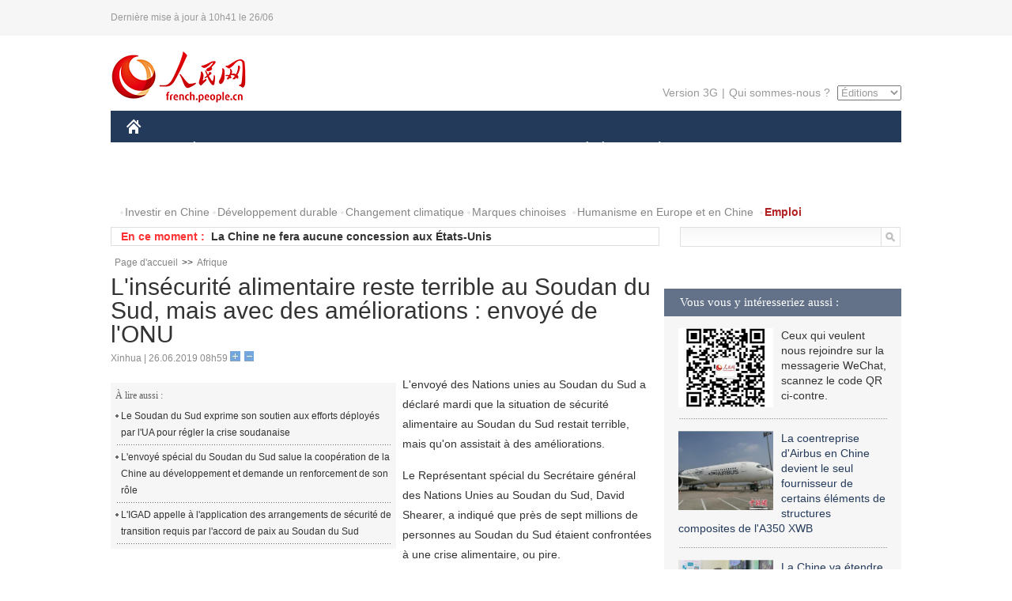

--- FILE ---
content_type: text/html
request_url: http://french.peopledaily.com.cn/Afrique/n3/2019/0626/c96852-9591545.html
body_size: 8194
content:
<!DOCTYPE html PUBLIC "-//W3C//DTD XHTML 1.0 Transitional//EN" "http://www.w3.org/TR/xhtml1/DTD/xhtml1-transitional.dtd">
<html xmlns="http://www.w3.org/1999/xhtml">
<head>
<meta http-equiv="content-type" content="text/html;charset=UTF-8"/>
<meta http-equiv="Content-Language" content="utf-8" />
<meta content="all" name="robots" />
<title>L'insécurité alimentaire reste terrible au Soudan du Sud, mais avec des améliorations : envoyé de l'ONU</title>
<meta name="copyright" content="" />
<meta name="description" content="L'envoyé des Nations unies au Soudan du Sud a déclaré mardi que la situation de sécurité alimentaire au Soudan du Sud restait terrible, mais qu'on assistait à des améliorations." />
<meta name="keywords" content="insécurité alimentaire,Soudan du Sud" />
<meta name="filetype" content="0" />
<meta name="publishedtype" content="1" />
<meta name="pagetype" content="1" />
<meta name="catalogs" content="F_96852" />
<meta name="contentid" content="F_9591545" />
<meta name="publishdate" content="2019-06-26" />
<meta name="author" content="F_300834" />
<meta name="source" content="Source:Xinhua" />
<meta name="editor" content="">
<meta name="sourcetype" content="">
<link href="/img/2014frenchpd/page.css" type="text/css" rel="stylesheet" media="all" />
<meta name="viewport" content="width=device-width,initial-scale=1.0,minimum-scale=1.0,maximum-scale=1.0">
<!--[if IE]>
<link href="/img/2014frenchpd/hack_ie.css" type="text/css" rel="stylesheet" rev="stylesheet" media="all" />
<![endif]-->
<!--[if IE 6]>
<link href="/img/2014frenchpd/hack_ie6.css" type="text/css" rel="stylesheet" rev="stylesheet" media="all" />
<![endif]-->
<script type="text/javascript">
function doZoom(size){
	document.getElementById('p_content').style.fontSize=size+'px'
return false;
}
</script>
<script src="/img/2011english/jquery-1.7.1.min.js" type="text/javascript"></script>
<script src="/img/2014frenchpd/js/jquery.jdt.js" type="text/javascript"></script>
<script src="/img/2014frenchpd/js/nav.js" type="text/javascript"></script>
<script src="/img/2014frenchpd/js/tab.js" type="text/javascript"></script>
<script src="/img/2014frenchpd/js/jdt.js" type="text/javascript"></script>
</head>
<body>
<!--header-->
<div class="header clear none_320"><p><span>Dernière mise à jour à 10h41 le 26/06</span></p></div>
<!--nav-->
<div class="w1000 nav nav_3 oh clear">
	<div class="fl"><a href="http://french.peopledaily.com.cn/" target="_blank"><img src="/img/2014frenchpd/images/logo.jpg" alt="" /></a></div>
    <div class="fr none_320">
        <div class="nav_2 clear"><a href="http://french.people.com.cn/mobile/" target="_blank">Version 3G</a>|<a href="http://french.peopledaily.com.cn/209354/311716/index.html" target="_blank">Qui sommes-nous ?</a>
       	  <select onchange="window.location.href=this.value"> 
  				<option>Éditions</option>
<option value="http://www.people.com.cn/">中文简体</option>
<option value="http://english.people.com.cn/">English</option>
<option value="http://j.peopledaily.com.cn/">日本語</option> 
<option value="http://spanish.people.com.cn/">Español</option>
<option value="http://russian.people.com.cn/">Русский</option>
<option value="http://arabic.people.com.cn/">عربي</option>
<option value="http://kr.people.com.cn/">한국어</option>
<option value="http://german.people.com.cn/">Deutsch</option>
<option value="http://portuguese.people.com.cn/">Português</option>
			</select>
        </div>
    </div>
</div>
<div class="headerbg none_320">
	<div id="header">
		<a class="logo" href="http://french.peopledaily.com.cn/"><img src="/img/2014frenchpd/images/home.jpg" /></a>
		<!--nav-->
		<div id="nav">
			<a href="http://french.peopledaily.com.cn/Chine/" class="nav-link">CHINE</a>
<a href="http://french.peopledaily.com.cn/Economie/index.html" class="nav-link">ÉCONOMIE</a>
<a href="http://french.peopledaily.com.cn/International/index.html" class="nav-link">MONDE</a>
<a href="http://french.peopledaily.com.cn/Afrique/index.html" class="nav-link">AFRIQUE</a>
<a href="http://french.peopledaily.com.cn/Sci-Edu/index.html" class="nav-link">SCIENCE</a>
<a href="http://french.peopledaily.com.cn/Culture/index.html" class="nav-link">CULTURE</a>
<a href="http://french.peopledaily.com.cn/VieSociale/index.html" class="nav-link">SOCIÉTÉ</a>
<a href="http://french.peopledaily.com.cn/96851/index.html" class="nav-link">PLANÈTE</a>
<a href="http://french.peopledaily.com.cn/Sports/index.html" class="nav-link">SPORT</a>
<a href="http://french.peopledaily.com.cn/Tourisme/index.html" class="nav-link">TOURISME</a>
<a href="http://french.peopledaily.com.cn/Horizon/index.html" class="nav-link">OPINION</a>
<a href="http://french.peopledaily.com.cn/Photos/index.html" class="nav-link">PHOTOS</a>
<a href="http://french.peopledaily.com.cn/31966/414308/index.html" class="nav-link">VIDEOS</a>

		</div>
	</div>
</div>
<div class="w1000 nav3 clear none_320"><span><a href="a" target="_blank"></a></span><a href="http://french.peopledaily.com.cn/31966/311720/313675/index.html" target="_blank">Investir en Chine</a><a href="http://french.peopledaily.com.cn/31966/311720/311721/index.html" target="_blank">Développement durable</a><a href="http://french.peopledaily.com.cn/31966/311720/311722/index.html" target="_blank">Changement climatique</a><a href="http://french.peopledaily.com.cn/31966/311145/index.html" target="_blank">Marques chinoises</a>
<a href="http://french.peopledaily.com.cn/31966/311720/311744/index.html" target="_blank">Humanisme en Europe et en Chine</a>
<a href="http://french.peopledaily.com.cn/n3/2018/0920/c4-9502271.html" target="_blank"><span style="color: #b22222"><strong>Emploi</strong></span></a></div>
<div class="w1000 nav4 oh clear none_320">
  	<div class="fl">
    	<span>En ce moment :</span>
        <ul id="lun"><li><a href='/Economie/n3/2019/0626/c31355-9591596.html' target=_blank>Le taux d'urbanisation en Chine devrait atteindre 70% d'ici 2035</a></li>
<li><a href='/Economie/n3/2019/0626/c31355-9591583.html' target=_blank>La Chine ne fera aucune concession aux États-Unis</a></li>
<li><a href='/Economie/n3/2019/0626/c31355-9591583.html' target=_blank>La Chine ne fera aucune concession aux États-Unis</a></li>
<li><a href='/Afrique/n3/2019/0626/c96852-9591545.html' target=_blank>L'insécurité alimentaire reste terrible au Soudan du Sud, mais avec des améliorations : envoyé de l'ONU</a></li>
<li><a href='/Afrique/n3/2019/0626/c96852-9591543.html' target=_blank>Xi Jinping envoie une lettre de félicitations à la réunion des coordinateurs de l'application des résultats du Sommet de Beijing du FCSA</a></li>
<li><a href='/Afrique/n3/2019/0626/c96852-9591542.html' target=_blank>Distribution d'une première cargaison de boeuf namibien en Chine</a></li>
<li><a href='/Afrique/n3/2019/0626/c96852-9591541.html' target=_blank>L'Ouganda profitera de l'exposition commerciale sino-africaine pour présenter ses produits agricoles et attirer les investisseurs dans le tourisme</a></li>
<li><a href='/Afrique/n3/2019/0626/c96852-9591539.html' target=_blank>Maurice : Le thé mauricien bientôt certifié appellation d'origine contrôlée</a></li>
<li><a href='/Afrique/n3/2019/0626/c96852-9591538.html' target=_blank>Afrique du Sud : les acteurs du secteur du tourisme encouragés à être innovateurs</a></li>
<li><a href='/International/n3/2019/0626/c31356-9591535.html' target=_blank>Un haut conseiller de Trump annonce que le plan de paix américain au Moyen-Orient ne suivra pas l'Initiative de paix arabe</a></li>

</ul>
<script type="text/javascript">
function wzlun(){
var container=document.getElementById("lun");
container.appendChild(container.firstChild);
}
setInterval("wzlun()",3000);
</script>
	</div>
    <div class="fr"><form action="http://search.people.com.cn/language/search.do" name="searchForm" method="post" target="_blank">
				<input type="hidden" name="dateFlag" value="false" />
				<input type="hidden" name="siteName" value="french"/>
				<input type="hidden" name="pageNum" value="1">
                <input type="text" name="keyword" id="keyword" class="on" value="" /><input type="image" name="button" id="button" value="search" src="/img/2014frenchpd/images/icon1.jpg" align="absmiddle" />
            	</form></div>
</div>
<!--d2nav-->
<div class="w1000 d2nav clear"><a href="http://french.peopledaily.com.cn/" class="clink">Page d'accueil</a>&gt;&gt;<a href="http://french.peopledaily.com.cn/Afrique/" class="clink">Afrique</a></div>
<!--d2 p1-->
<div class="w1000 d2_content wb_content oh clear">
	<div class="d2_left wb_left fl">
    	<h1>L'insécurité alimentaire reste terrible au Soudan du Sud, mais avec des améliorations : envoyé de l'ONU</h1>
        <div class="wb_1 txt_t clear">Xinhua | 26.06.2019 08h59 <input type="button" class="t1" onclick="return doZoom(16)"><input type="button" class="t2" onclick="return doZoom(14)"></div>
        <div class="wbbox clear">
        	<div class="fl">
            	<div class="wb_3 clear"><div></div></div>
            	<div class="wb_2 none_320">
<h3>À lire aussi :</h3>
<ul class="list_12 clear"><li><a href="/Afrique/n3/2019/0625/c96852-9591143.html" target=_blank>Le Soudan du Sud exprime son soutien aux efforts déployés par l'UA pour régler la crise soudanaise</a></li><li><a href="/Afrique/n3/2019/0624/c96852-9590707.html" target=_blank>L'envoyé spécial du Soudan du Sud salue la coopération de la Chine au développement et demande un renforcement de son rôle</a></li><li><a href="/Afrique/n3/2019/0603/c96852-9583964.html" target=_blank>L'IGAD appelle à l'application des arrangements de sécurité de transition requis par l'accord de paix au Soudan du Sud</a></li></ul>
                </div>
            </div>
            <div id="p_content"><p>
	L'envoyé des Nations unies au Soudan du Sud a déclaré mardi que la situation de sécurité alimentaire au Soudan du Sud restait terrible, mais qu'on assistait à des améliorations.</p>
<p>
	Le Représentant spécial du Secrétaire général des Nations Unies au Soudan du Sud, David Shearer, a indiqué que près de sept millions de personnes au Soudan du Sud étaient confrontées à une crise alimentaire, ou pire.</p>
<p>
	Toutefois, pour la première fois depuis des années, certains districts vont constater des légères améliorations là où le calme relatif a permis aux familles de reprendre les cultures, a-t-il dit.</p>
<p>
	De plus, les partenaires humanitaires de l'ONU ont fait état d'un meilleur accès aux zones dans le besoin, car leurs efforts ont bénéficié de la réhabilitation de 2 500 km de routes par les compagnies de génie civil de la mission de paix de l'ONU et par des projets du Programme alimentaire mondial (PAM).</p>
<p style="text-align: center;">
	<img alt="" src="/NMediaFile/2019/0626/FOREIGN201906260903000128620952898.jpg" style="width: 550px; height: 366px;" /></p>
<p>
	"Cela a renforcé la capacité à déplacer de la nourriture jusqu'à des lieux reculés avant la saison des pluies, et de diminuer la dépendance à des ponts aériens coûteux", a-t-il dit.</p>
<p>
	Avec l'ouverture de couloirs fluviaux et la réduction des postes de contrôle illégaux dans le pays, le Programme alimentaire mondial a enregistré des réductions de coûts représentant jusqu'à 113 millions de dollars, a-t-il ajouté.</p>
<p>
	Toutefois, M. Shearer a mis en garde que ces signes positifs étaient observés par rapport à "une base très faible", même si "c'est un reflet de ce qui serait possible avec la paix. Et il est vital que cette tendance se poursuive".</p>
<p>
	Le Soudan du Sud a été plongé dans la guerre civile depuis la fin 2013, et ce conflit a entraîné l'une des crises de réfugiés les plus graves au monde en termes de rapidité de progression.</p>
<p>
	Selon les estimations de l'ONU, près de 4 millions de Sud-Soudanais ont été déplacés à l'intérieur et à l'extérieur du pays.</p>
<p>
	Un accord de paix signé en août 2015 a échoué suite à la reprise des violences à Juba, capitale du pays, en juillet 2016.</p>
</div>
            
            <div class="wb_10">(Rédacteurs :Xiao&nbsp;Xiao, Yishuang&nbsp;Liu)</div>
        </div>
        <div class="wb_9 oh" >
        	<div class="on1 clear">Partagez cet article sur :</div>
            <div class="on2 clear">
            	<div class="bdsharebuttonbox"><a href="#" class="bds_fbook" data-cmd="fbook" title="分享到Facebook"></a><a href="#" class="bds_twi" data-cmd="twi" title="分享到Twitter"></a><a href="#" class="bds_tsina" data-cmd="tsina" title="分享到新浪微博"></a><a href="#" class="bds_people" data-cmd="people" title="分享到人民微博"></a><a href="#" class="bds_renren" data-cmd="renren" title="分享到人人网"></a><a href="#" class="bds_weixin" data-cmd="weixin" title="分享到微信"></a></div>
				<script type="text/javascript">window._bd_share_config={"common":{"bdSnsKey":{},"bdText":"","bdMini":"2","bdMiniList":false,"bdPic":"","bdStyle":"0","bdSize":"32"},"share":{}};with(document)0[(getElementsByTagName('head')[0]||body).appendChild(createElement('script')).src='http://bdimg.share.baidu.com/static/api/js/share.js?v=89860593.js?cdnversion='+~(-new Date()/36e5)];
				</script>
            </div>
            
        </div>
        <div class="wb_4 clearfix none_320" >
        	<div class="fl">
            	<h3 class="p1_8 clear">Politique</h3>
                
                <ul class="list_12 p1_2 clear"><li><a href='/Chine/n3/2019/0626/c31354-9591487.html' target=_blank>Chine-Afrique : des experts appellent à promouvoir les échanges entre peuples</a></li>
<li><a href='/Chine/n3/2019/0626/c31354-9591482.html' target=_blank>Le PM chinois met l'accent sur la réduction des formalités administratives et l'amélioration de l'environnement commercial</a></li>
<li><a href='/Chine/n3/2019/0626/c31354-9591479.html' target=_blank>La Chine appelle le prochain sommet du G20 à soutenir le multilatéralisme</a></li>
<li><a href='/Chine/n3/2019/0626/c31354-9591475.html' target=_blank>La Chine s'engage à promouvoir un développement économique de haute qualité au profit du monde</a></li>
<li><a href='/Chine/n3/2019/0626/c31354-9591472.html' target=_blank>La Chine et l'Ouganda conviennent d'élever leurs relations bilatérales au niveau d'un partenariat de coopération globale</a></li>

</ul>
            </div>
            <div class="fr">
            	<h3 class="p1_8 clear">Monde</h3>
                
                <ul class="list_12 p1_2 clear"><li><a href='/Afrique/n3/2019/0626/c96852-9591545.html' target=_blank>L'insécurité alimentaire reste terrible au Soudan du Sud, mais avec des améliorations : envoyé de l'ONU</a></li>
<li><a href='/Afrique/n3/2019/0626/c96852-9591543.html' target=_blank>Xi Jinping envoie une lettre de félicitations à la réunion des coordinateurs de l'application des résultats du Sommet de Beijing du FCSA</a></li>
<li><a href='/Afrique/n3/2019/0626/c96852-9591542.html' target=_blank>Distribution d'une première cargaison de boeuf namibien en Chine</a></li>
<li><a href='/Afrique/n3/2019/0626/c96852-9591541.html' target=_blank>L'Ouganda profitera de l'exposition commerciale sino-africaine pour présenter ses produits agricoles et attirer les investisseurs dans le tourisme</a></li>
<li><a href='/Afrique/n3/2019/0626/c96852-9591539.html' target=_blank>Maurice : Le thé mauricien bientôt certifié appellation d'origine contrôlée</a></li>

</ul>
            </div>
        </div>
      	<div class="d2_1 wb_5 oh clear">
            <h2>À découvrir également :</h2>
            <ul><li><a href="http://french.peopledaily.com.cn/Chine/n3/2019/0611/c31354-9586677.html" target=_blank><img src="/NMediaFile/2019/0612/FOREIGN201906121525458635794668861.jpg" width="150" height="75"/></a><a href="http://french.peopledaily.com.cn/Chine/n3/2019/0611/c31354-9586677.html" target=_blank>À la découverte du Palais Nowruz, site du Sommet de la CICA</a></li>
<li><a href="http://french.peopledaily.com.cn/Chine/n3/2019/0608/c31354-9585899.html" target=_blank><img src="/NMediaFile/2019/0612/FOREIGN201906121524274460525961334.jpg" width="150" height="75"/></a><a href="http://french.peopledaily.com.cn/Chine/n3/2019/0608/c31354-9585899.html" target=_blank>La Chine et la Russie s'engagent à renforcer leur coopération énergétique</a></li>
<li><a href="http://french.peopledaily.com.cn/Chine/n3/2019/0523/c31354-9580688.html" target=_blank><img src="/NMediaFile/2019/0523/FOREIGN201905231501094808774076858.jpg" width="150" height="75"/></a><a href="http://french.peopledaily.com.cn/Chine/n3/2019/0523/c31354-9580688.html" target=_blank><font size="1">La transparence nucléaire reste "hypocrite" sans la confiance mutuelle, selon un diplomate chinois</font></a></li>
<li><a href="http://french.peopledaily.com.cn/Chine/n3/2019/0522/c31354-9580588.html" target=_blank><img src="/NMediaFile/2019/0523/FOREIGN201905231456373355462776471.jpg" width="150" height="75"/></a><a href="http://french.peopledaily.com.cn/Chine/n3/2019/0522/c31354-9580588.html" target=_blank>Le bureau du porte-parole des AE a ouvert un compte Weibo officiel</a></li>
<li><a href="http://french.peopledaily.com.cn/Chine/n3/2019/0522/c31354-9580581.html" target=_blank><img src="/NMediaFile/2019/0523/FOREIGN201905231456090212374422623.jpg" width="150" height="75"/></a><a href="http://french.peopledaily.com.cn/Chine/n3/2019/0522/c31354-9580581.html" target=_blank>Tibet : une brigade d'artillerie procède à des manœuvres à tirs réels</a></li>
<li><a href="http://french.peopledaily.com.cn/Economie/n3/2019/0429/c31355-9573874.html" target=_blank><img src="/NMediaFile/2019/0430/FOREIGN201904301322051781838421802.jpg" width="150" height="75"/></a><a href="http://french.peopledaily.com.cn/Economie/n3/2019/0429/c31355-9573874.html" target=_blank>La Chine sur la bonne voie pour maintenir sa croissance en 2019
</a></li>
<li><a href="http://french.peopledaily.com.cn/Chine/n3/2019/0429/c31354-9573969.html" target=_blank><img src="/NMediaFile/2019/0430/FOREIGN201904301319088518863373074.jpg" width="150" height="75"/></a><a href="http://french.peopledaily.com.cn/Chine/n3/2019/0429/c31354-9573969.html" target=_blank>Ce qu'il faut retenir du discours du président Xi Jinping...</a></li>
<li><a href="http://french.peopledaily.com.cn/Horizon/n3/2019/0426/c31362-9572478.html" target=_blank><img src="/NMediaFile/2019/0430/FOREIGN201904301320583251496029390.jpg" width="150" height="75"/></a><a href="http://french.peopledaily.com.cn/Horizon/n3/2019/0426/c31362-9572478.html" target=_blank>La triple surprise de l'initiative « Une Ceinture, une Route » au monde</a></li>
</ul>
        </div>
        <div class="wb_6 clear none_320">
        	<form action="http://foreign_comments.people.cn/france/index.php/Comment/insercomment" id="form" name="form" method="post" accept-charset="utf-8">
            <input type = "hidden" name = "type" value = "0">
            <input type = "hidden" name = "news_id" id = "news_id" value = "9591545">
            <input type = "hidden" name = "news_url" value = "http://french.peopledaily.com.cn/Afrique/n3/2019/0626/c96852-9591545.html">
            <input type = "hidden" name = "news_title" value = 'L'insécurité alimentaire reste terrible au Soudan du Sud, mais avec des améliorations : envoyé de l'ONU'>
            <input type = "hidden" name = "node_id" value = "96852">
        	<ul>
            	<li>Votre pseudo <input type="text"  name="uid" id="uid" class="on" /></li>
                <li><textarea  name="comment" id="comment" cols="45" rows="5"></textarea></li>
                <li class="on"><img src="/img/2014frenchpd/images/icon3.jpg" alt="" onclick="chake_submit()" />&nbsp;&nbsp;&nbsp;&nbsp;<a href="http://foreign_comments.people.cn/france/index.php/comment/netuser/9591545" target="_blank"><img src="/img/2014frenchpd/images/icon4.jpg" alt="" /></a></li>
            </ul>
            </form>
        </div>
        <div class="ly_1 clearfix">
      		
      	</div>
    </div>
  	<div class="d2_right fr none_320">
  		
        
        <div class="d2_5 oh clear">
            <h3 class="p1_8 clear">Vous vous y intéresseriez aussi :</h3>
            <ul class="p1_11 clear"><li><img src="/NMediaFile/2017/0817/FOREIGN201708171043168499996676551.jpg" width="120" height="100"/>Ceux qui veulent nous rejoindre sur la messagerie WeChat, scannez le code QR ci-contre.</li>
<li><a href="http://french.peopledaily.com.cn/Economie/n3/2019/0612/c31355-9587100.html" target="_blank"><img src="/NMediaFile/2019/0612/FOREIGN201906121529129715042592440.jpg" width="120" height="100"/></a><a href="http://french.peopledaily.com.cn/Economie/n3/2019/0612/c31355-9587100.html" target="_blank">La coentreprise d'Airbus en Chine devient le seul fournisseur de certains éléments de structures composites de l'A350 XWB</a></li>
<li><a href="http://french.peopledaily.com.cn/Chine/n3/2019/0612/c31354-9587092.html" target="_blank"><img src="/NMediaFile/2019/0612/FOREIGN201906121526553720194873838.jpg" width="120" height="100"/></a><a href="http://french.peopledaily.com.cn/Chine/n3/2019/0612/c31354-9587092.html" target="_blank">La Chine va étendre son programme de soins palliatifs à l'échelle nationale</a></li>
<li><a href="http://french.peopledaily.com.cn/Chine/n3/2019/0523/c31354-9580657.html" target="_blank"><img src="/NMediaFile/2019/0523/FOREIGN201905231459510513603188619.jpg" width="120" height="100"/></a><a href="http://french.peopledaily.com.cn/Chine/n3/2019/0523/c31354-9580657.html" target="_blank">Xi Jinping exige de nouvelles avancées dans la montée en puissance de la région centrale de la Chine</a></li>
<li><a href="http://french.peopledaily.com.cn/Chine/n3/2019/0522/c31354-9580603.html" target="_blank"><img src="/NMediaFile/2019/0523/FOREIGN201905231459027826659965742.jpg" width="120" height="100"/></a><a href="http://french.peopledaily.com.cn/Chine/n3/2019/0522/c31354-9580603.html" target="_blank">Les accords commerciaux doivent équilibrés, égaux et mutuellement bénéfiques</a></li>
</ul>
        </div>
        <div class="d2_5 oh clear">
        	<h3 class="p1_8 clear">Sélection du jour</h3>
    	<ul class="list_14 p1_2 p1_16 clear"><li><a href='/Economie/n3/2019/0626/c31355-9591596.html' target=_blank>Le taux d'urbanisation en Chine devrait atteindre 70% d'ici 2035</a></li>
<li><a href='/Economie/n3/2019/0626/c31355-9591583.html' target=_blank>La Chine ne fera aucune concession aux États-Unis</a></li>
<li><a href='/n3/2019/0625/c96851-9591335.html' target=_blank>La Chine commence à légiférer sur le tri des déchets</a></li>
<li><a href='/Economie/n3/2019/0625/c31355-9591321.html' target=_blank>Lanzhou : mise à l'essai du premier métro traversant le fleuve Jaune</a></li>
<li><a href='/VieSociale/n3/2019/0625/c31360-9591317.html' target=_blank>Un drone amphibie utilisé pour livrer le courrier aux îles en mer</a></li>
<li><a href='/Economie/n3/2019/0625/c31355-9591312.html' target=_blank>La Chine publie un livre blanc sur les services financiers aux PME</a></li>
<li><a href='/n3/2019/0625/c96851-9591311.html' target=_blank>En promenade le long de l'« autoroute aquatique » du lac Poyang</a></li>

</ul>
        </div>
        <h3 class="p1_8 clear">Conseils de la rédaction :</h3>
       <div class="text_box" id="box">
            <ul><li><a href="http://french.peopledaily.com.cn/Chine/n3/2019/0612/c31354-9587078.html" target=_blank><img src="/NMediaFile/2019/0612/FOREIGN201906121527546259351304454.jpg" width="300" height="180"/></a><b><a href="http://french.peopledaily.com.cn/Chine/n3/2019/0612/c31354-9587078.html" target=_blank>À la découverte de Bichkek, capitale du Kirghizistan</a></b></li>
<li><a href="http://french.peopledaily.com.cn/Economie/n3/2019/0523/c31355-9580880.html" target=_blank><img src="/NMediaFile/2019/0523/FOREIGN201905231505075247786117873.jpg" width="300" height="180"/></a><b><a href="http://french.peopledaily.com.cn/Economie/n3/2019/0523/c31355-9580880.html" target=_blank>La ligne ferroviaire Sichuan-Tibet sera équipée de trains roulant à 200 km/h</a></b></li>
<li><a href="http://french.peopledaily.com.cn/Economie/n3/2019/0522/c31355-9580594.html" target=_blank><img src="/NMediaFile/2019/0523/FOREIGN201905231504047567875891239.jpg" width="300" height="180"/></a><b><a href="http://french.peopledaily.com.cn/Economie/n3/2019/0522/c31355-9580594.html" target=_blank>Le marché rural chinois a un très fort potentiel</a></b></li>
</ul>
        </div>
        <div class="d2_6 oh clear">
        	<h3 class="p1_8 clear">Les articles les plus lus</h3>
		<div class="p1_9 clear"><span>du jour</span>|<span class="on">de la semaine</span>|<span>du mois</span></div>
            <div class="p1_10 clear">
                <ul style="display:block;"><li><span>1</span><a href="/Economie/n3/2019/0625/c31355-9591148.html" title="Le premier VLCC intelligent du monde livré dans le nord-est de la Chine" target=_blank>Le premier VLCC intelligent du monde livré dans le nord-est…</a></li><li><span>2</span><a href="/n3/2019/0625/c96851-9591335.html" target=_blank>La Chine commence à légiférer sur le tri des déchets</a></li><li><span>3</span><a href="/Economie/n3/2019/0625/c31355-9591321.html" title="Lanzhou : mise à l'essai du premier métro traversant le fleuve Jaune" target=_blank>Lanzhou : mise à l'essai du premier métro traversant le fle…</a></li><li><span>4</span><a href="/Sports/n3/2019/0625/c31359-9591158.html" title="Milan profitera de l'expérience de Beijing pour organiser les Jeux olympiques d'hiver, selon le maire de la ville" target=_blank>Milan profitera de l'expérience de Beijing pour organiser l…</a></li><li><span>5</span><a href="/Chine/n3/2019/0625/c31354-9591088.html" title="La coopération sino-africaine donne davantage de résultats fructueux après le sommet du FCSA" target=_blank>La coopération sino-africaine donne davantage de résultats …</a></li></ul>
                <ul><li><span>1</span><a href="/Economie/n3/2019/0620/c31355-9589790.html" title="La première centrale thermique solaire à sels fondus de Chine tourne à pleine capacité" target=_blank>La première centrale thermique solaire à sels fondus de Chi…</a></li><li><span>2</span><a href="/Chine/n3/2019/0621/c31354-9590214.html" title="Xi et Kim décident de construire ensemble un meilleur avenir des relations bilatérales" target=_blank>Xi et Kim décident de construire ensemble un meilleur aveni…</a></li><li><span>3</span><a href="/Economie/n3/2019/0620/c31355-9589993.html" target=_blank>Wuhan va tester son « train volant » cette année</a></li><li><span>4</span><a href="/Culture/n3/2019/0621/c31358-9590410.html" title="C'est l'été ! 5 choses que vous ignoriez peut-être sur le solstice d'été" target=_blank>C'est l'été ! 5 choses que vous ignoriez peut-être sur le s…</a></li><li><span>5</span><a href="/Afrique/n3/2019/0624/c96852-9590735.html" target=_blank>L'Algérie cesse de recourir à la planche à billets</a></li></ul>
                <ul><li><span>1</span><a href="/n3/2019/0607/c96851-9585733.html" title="Shanghai lance la plus grande station de rechargement en hydrogène pour voitures au monde" target=_blank>Shanghai lance la plus grande station de rechargement en hy…</a></li><li><span>2</span><a href="/VieSociale/n3/2019/0529/c31360-9582604.html" title="Les vidéos courtes deviennent virales chez les personnes âgées" target=_blank>Les vidéos courtes deviennent virales chez les personnes âg…</a></li><li><span>3</span><a href="/VieSociale/n3/2019/0531/c31360-9583369.html" title="La pression du travail croissante fait perdre leurs cheveux aux jeunes Chinois" target=_blank>La pression du travail croissante fait perdre leurs cheveux…</a></li><li><span>4</span><a href="/Afrique/n3/2019/0606/c96852-9585237.html" title="Tunisie : plus de 80% des cerveaux fuient en Europe depuis 2011 " target=_blank>Tunisie : plus de 80% des cerveaux fuient en Europe depuis …</a></li><li><span>5</span><a href="/Economie/n3/2019/0612/c31355-9587100.html" title="La coentreprise d'Airbus en Chine devient le seul fournisseur de certains éléments de structures composites de l'A350 XWB" target=_blank>La coentreprise d'Airbus en Chine devient le seul fournisse…</a></li></ul>
            </div>
        </div>
        
  	</div>
</div>
<!--ad-->

<!--link-->

<!--copyright-->
<div id="copyright">Copyright &copy; 2000-2019 Tous droits réservés.</div>
<script src="/img/FOREIGN/2015/11/212722/js/jquery.cookie.js" type="text/javascript"></script>
<script type="text/javascript">
function chake_submit(){
	var uid = $('#uid').val();  
	var comment = $('#comment').val(); 
	var news_id = $('#news_id').val();

	var cookies_newsid = $.cookie(news_id);
	if (cookies_newsid == comment){
		alert('Merci d’éviter les spams.');
		return false;
	}else{
		if(uid == ''){
			alert('Choisir un pseudo');
			return false;
		}
		if(comment == ''){
		   alert('Laissez un commentaire.');
		   return false;
		}
		$.cookie(news_id, comment, { expires: 1 }); 
		document.getElementById('form').submit();  
	}
}
</script>
<script src="http://tools.people.com.cn/css/2010tianrun/webdig_test.js" language="javascript" type="text/javascript" async></script>
<img src="http://counter.people.cn:8000/d.gif?id=9591545" width=0 height=0 style="display:none;">
</body>
</html>